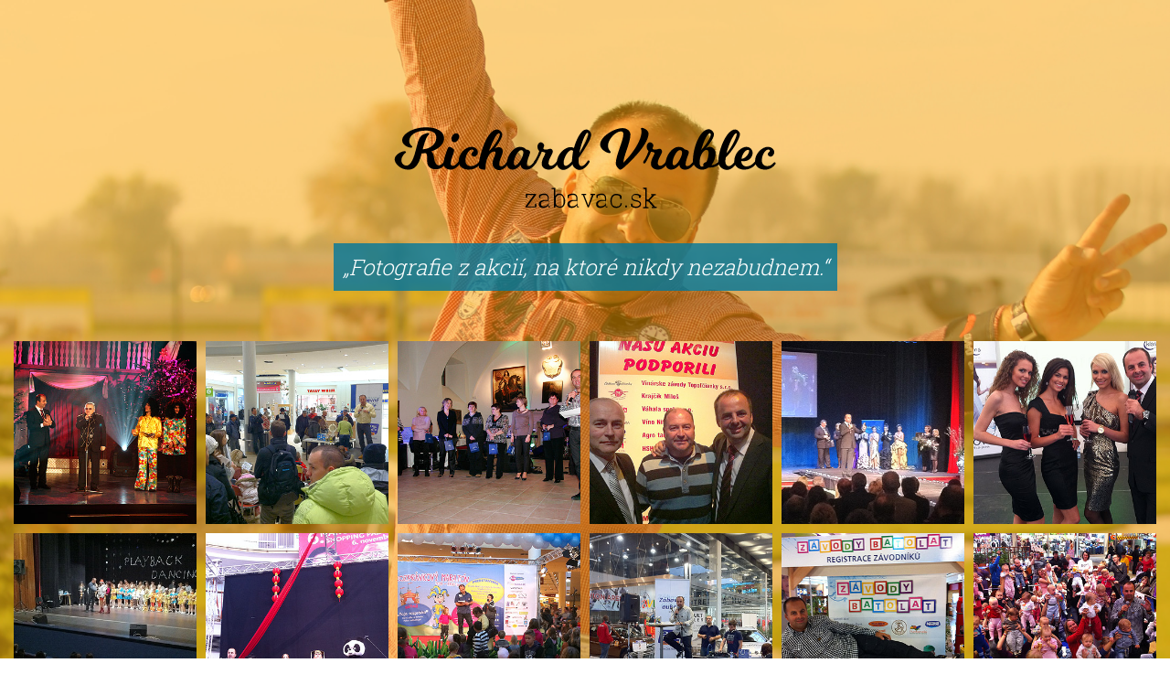

--- FILE ---
content_type: text/html; charset=UTF-8
request_url: https://bavic.cz/galeria?page=61
body_size: 4218
content:

<!DOCTYPE html>
<html lang="sk">
    <head>
        <meta http-equiv="Content-Type" content="text/html; charset=utf-8" />

        
        <meta name="description" content="" />
        <meta name="keywords" content="" />
        <meta name="viewport" content="width=device-width, initial-scale=1.0, minimum-scale=1,user-scalable=no">

        <title>Richard Vrablec</title>

        <!-- share -->
        <meta property="og:image" content="http://www.zabavac.sk/assets/img/zabavac.jpg"/>

        <!-- favicon -->
        <link rel="apple-touch-icon" sizes="180x180" href="https://bavic.cz/assets/favicon/apple-touch-icon.png">
        <link rel="icon" type="image/png" sizes="32x32" href="https://bavic.cz/assets/favicon/favicon-32x32.png">
        <link rel="icon" type="image/png" sizes="16x16" href="https://bavic.cz/assets/favicon/favicon-16x16.png">
        <link rel="manifest" href="https://bavic.cz/assets/favicon/site.webmanifest">
        <link rel="mask-icon" href="https://bavic.cz/assets/favicon/safari-pinned-tab.svg" color="#5bbad5">
        <meta name="msapplication-TileColor" content="#00aba9">
        <meta name="theme-color" content="#ffffff">
        <link rel="shortcut icon" href="https://bavic.cz/favicon.ico">

        <link href="https://fonts.googleapis.com/css?family=Roboto+Slab:300,700&amp;subset=latin-ext" rel="stylesheet">
        <link href="https://fonts.googleapis.com/icon?family=Material+Icons" rel="stylesheet">
        <link rel='stylesheet prefetch' href='https://cdnjs.cloudflare.com/ajax/libs/photoswipe/4.1.1/photoswipe.min.css'>
        <link rel='stylesheet prefetch' href='https://cdnjs.cloudflare.com/ajax/libs/photoswipe/4.1.1/default-skin/default-skin.min.css'>
        <script src='https://cdnjs.cloudflare.com/ajax/libs/photoswipe/4.1.1/photoswipe.min.js'></script>
        <script src='https://cdnjs.cloudflare.com/ajax/libs/photoswipe/4.1.1/photoswipe-ui-default.min.js'></script>

        <script type="text/javascript">
            var project_host = "https://bavic.cz/";
        </script>
        <link rel="stylesheet" type="text/css" href="https://bavic.cz/assets/css/style.css?v=1680252718" />
<script type="text/javascript" src="https://bavic.cz/assets/js/default.js?v=1680161440" ></script>
                <script type="text/javascript">
            var _gaq = _gaq || [];
            _gaq.push(['_setAccount', 'UA-2913118-36']);
            _gaq.push(['_trackPageview']);

            (function() {
              var ga = document.createElement('script'); ga.type = 'text/javascript'; ga.async = true;
              ga.src = ('https:' == document.location.protocol ? 'https://ssl' : 'http://www') + '.google-analytics.com/ga.js';
              var s = document.getElementsByTagName('script')[0]; s.parentNode.insertBefore(ga, s);
            })();
        </script>
        
    </head>

    <body>

        
<!--  PICTURES -->
<div class="orange">
    <img class="logo" src="https://bavic.cz/assets/img/name.svg" alt="logo">
    <q>Fotografie z akcií, na ktoré nikdy nezabudnem.</q>

    <div class="my-gallery swipe">
        
            <figure itemprop="associatedMedia">
                <a href="https://bavic.cz/uploads/ua1.jpg" itemprop="contentUrl" data-size="486x340">
                    <img src="https://bavic.cz/uploads/t800_ua1.jpg" itemprop="thumbnail" class="" alt="Stano Dančiak, ako čestný hosť na Vianočnom koncerte Úsmev ako Dar, odovzdal jedno z ocenení. V klaunských kostýmoch skvelí Adela a Sajfa. 3.12.2010, Bratislava."/>
                </a>
                <figcaption itemprop="caption description">
                    <div class="caption">Stano Dančiak, ako čestný hosť na Vianočnom koncerte Úsmev ako Dar, odovzdal jedno z ocenení. V klaunských kostýmoch skvelí Adela a Sajfa. 3.12.2010, Bratislava.</div>
                </figcaption>
            </figure>

        
            <figure itemprop="associatedMedia">
                <a href="https://bavic.cz/uploads/ot2.jpg" itemprop="contentUrl" data-size="486x340">
                    <img src="https://bavic.cz/uploads/t800_ot2.jpg" itemprop="thumbnail" class="" alt="Mikulášske zábavné aukcie v Poluse. 1.12.2010, Bratislava."/>
                </a>
                <figcaption itemprop="caption description">
                    <div class="caption">Mikulášske zábavné aukcie v Poluse. 1.12.2010, Bratislava.</div>
                </figcaption>
            </figure>

        
            <figure itemprop="associatedMedia">
                <a href="https://bavic.cz/uploads/mpk.jpg" itemprop="contentUrl" data-size="486x340">
                    <img src="https://bavic.cz/uploads/t800_mpk.jpg" itemprop="thumbnail" class="" alt="Počas oslavy 20. výročia spoločnosti Mediaprint Kapa boli odmeňovaní aj dlhoroční pracovníci. 27.11.2010, Červený Kameň."/>
                </a>
                <figcaption itemprop="caption description">
                    <div class="caption">Počas oslavy 20. výročia spoločnosti Mediaprint Kapa boli odmeňovaní aj dlhoroční pracovníci. 27.11.2010, Červený Kameň.</div>
                </figcaption>
            </figure>

        
            <figure itemprop="associatedMedia">
                <a href="https://bavic.cz/uploads/niz.jpg" itemprop="contentUrl" data-size="486x340">
                    <img src="https://bavic.cz/uploads/t800_niz.jpg" itemprop="thumbnail" class="" alt="S generálnym riaditeľom spoločnosti Nitrazdroj Milanom Surovcom a Michalom Dávidom v divadle Andreja Bagara v Nitre na akcii Deň Nitrazdroja - 16. ročník. 21.11.2010 Nitra."/>
                </a>
                <figcaption itemprop="caption description">
                    <div class="caption">S generálnym riaditeľom spoločnosti Nitrazdroj Milanom Surovcom a Michalom Dávidom v divadle Andreja Bagara v Nitre na akcii Deň Nitrazdroja - 16. ročník. 21.11.2010 Nitra.</div>
                </figcaption>
            </figure>

        
            <figure itemprop="associatedMedia">
                <a href="https://bavic.cz/uploads/len.jpg" itemprop="contentUrl" data-size="486x340">
                    <img src="https://bavic.cz/uploads/t800_len.jpg" itemprop="thumbnail" class="" alt="Módna prehliadka Lýdie Eckhardt. 20.11.2010 Nové Zámky."/>
                </a>
                <figcaption itemprop="caption description">
                    <div class="caption">Módna prehliadka Lýdie Eckhardt. 20.11.2010 Nové Zámky.</div>
                </figcaption>
            </figure>

        
            <figure itemprop="associatedMedia">
                <a href="https://bavic.cz/uploads/kla.jpg" itemprop="contentUrl" data-size="486x340">
                    <img src="https://bavic.cz/uploads/t800_kla.jpg" itemprop="thumbnail" class="" alt="V Kláštore pod Znievom slavnostne spustili do prevádzky novú plniacu linku minerálky Kláštorná. Kláštor pod Znievom. 18.11.2010."/>
                </a>
                <figcaption itemprop="caption description">
                    <div class="caption">V Kláštore pod Znievom slavnostne spustili do prevádzky novú plniacu linku minerálky Kláštorná. Kláštor pod Znievom. 18.11.2010.</div>
                </figcaption>
            </figure>

        
            <figure itemprop="associatedMedia">
                <a href="https://bavic.cz/uploads/pds.jpg" itemprop="contentUrl" data-size="486x340">
                    <img src="https://bavic.cz/uploads/t800_pds.jpg" itemprop="thumbnail" class="" alt="Playback Dancing Show. 17.11.2010 Senec."/>
                </a>
                <figcaption itemprop="caption description">
                    <div class="caption">Playback Dancing Show. 17.11.2010 Senec.</div>
                </figcaption>
            </figure>

        
            <figure itemprop="associatedMedia">
                <a href="https://bavic.cz/uploads/pac.jpg" itemprop="contentUrl" data-size="340x486">
                    <img src="https://bavic.cz/uploads/t800_pac.jpg" itemprop="thumbnail" class="portrait" alt="6. narodeniny obchodného centra Shopping Palace na Zlatých Pieskoch v čínskom štýle. 6.11.2010 Bratislava."/>
                </a>
                <figcaption itemprop="caption description">
                    <div class="caption">6. narodeniny obchodného centra Shopping Palace na Zlatých Pieskoch v čínskom štýle. 6.11.2010 Bratislava.</div>
                </figcaption>
            </figure>

        
            <figure itemprop="associatedMedia">
                <a href="https://bavic.cz/uploads/rma.jpg" itemprop="contentUrl" data-size="486x340">
                    <img src="https://bavic.cz/uploads/t800_rma.jpg" itemprop="thumbnail" class="" alt="Rozprávkový maratón prilákal do Polusu rozprávkové množstvo malých i veľkých divákov. Bratislava 27.10.2010."/>
                </a>
                <figcaption itemprop="caption description">
                    <div class="caption">Rozprávkový maratón prilákal do Polusu rozprávkové množstvo malých i veľkých divákov. Bratislava 27.10.2010.</div>
                </figcaption>
            </figure>

        
            <figure itemprop="associatedMedia">
                <a href="https://bavic.cz/uploads/ava.jpg" itemprop="contentUrl" data-size="486x340">
                    <img src="https://bavic.cz/uploads/t800_ava.jpg" itemprop="thumbnail" class="" alt="Zábavné aukcie v Avion shopping park. 24.10.2010 Bratislava."/>
                </a>
                <figcaption itemprop="caption description">
                    <div class="caption">Zábavné aukcie v Avion shopping park. 24.10.2010 Bratislava.</div>
                </figcaption>
            </figure>

        
            <figure itemprop="associatedMedia">
                <a href="https://bavic.cz/uploads/ol1.jpg" itemprop="contentUrl" data-size="486x340">
                    <img src="https://bavic.cz/uploads/t800_ol1.jpg" itemprop="thumbnail" class="" alt="Preteky lezúňov, batolat sme odštartovali už aj v Českej republike. 23.10.2010 Olomouc."/>
                </a>
                <figcaption itemprop="caption description">
                    <div class="caption">Preteky lezúňov, batolat sme odštartovali už aj v Českej republike. 23.10.2010 Olomouc.</div>
                </figcaption>
            </figure>

        
            <figure itemprop="associatedMedia">
                <a href="https://bavic.cz/uploads/ol3.jpg" itemprop="contentUrl" data-size="486x340">
                    <img src="https://bavic.cz/uploads/t800_ol3.jpg" itemprop="thumbnail" class="" alt="V Olomouci sa na pretek batolat prihlásilo 98 babätiek :-) 23.10.2010 Olomouc."/>
                </a>
                <figcaption itemprop="caption description">
                    <div class="caption">V Olomouci sa na pretek batolat prihlásilo 98 babätiek :-) 23.10.2010 Olomouc.</div>
                </figcaption>
            </figure>

        
            <figure itemprop="associatedMedia">
                <a href="https://bavic.cz/uploads/svb.jpg" itemprop="contentUrl" data-size="486x340">
                    <img src="https://bavic.cz/uploads/t800_svb.jpg" itemprop="thumbnail" class="" alt="10. výročie spoločnosti Slovarm v hoteli Patriot v Skalici. 8.10.2010, Skalica."/>
                </a>
                <figcaption itemprop="caption description">
                    <div class="caption">10. výročie spoločnosti Slovarm v hoteli Patriot v Skalici. 8.10.2010, Skalica.</div>
                </figcaption>
            </figure>

        
            <figure itemprop="associatedMedia">
                <a href="https://bavic.cz/uploads/gsa.jpg" itemprop="contentUrl" data-size="340x486">
                    <img src="https://bavic.cz/uploads/t800_gsa.jpg" itemprop="thumbnail" class="portrait" alt="Trošku pohody na dúbravskych hodoch  2010 so šašom Marošom. 25.9.2010 Bratislava."/>
                </a>
                <figcaption itemprop="caption description">
                    <div class="caption">Trošku pohody na dúbravskych hodoch  2010 so šašom Marošom. 25.9.2010 Bratislava.</div>
                </figcaption>
            </figure>

        
            <figure itemprop="associatedMedia">
                <a href="https://bavic.cz/uploads/bca.jpg" itemprop="contentUrl" data-size="486x340">
                    <img src="https://bavic.cz/uploads/t800_bca.jpg" itemprop="thumbnail" class="" alt="Propagácia 4. narodenín OC Galéria Trnava bola veľkolepá, čo sa odrazilo na skvelej návštevnosti. Trnava 26.9.2010."/>
                </a>
                <figcaption itemprop="caption description">
                    <div class="caption">Propagácia 4. narodenín OC Galéria Trnava bola veľkolepá, čo sa odrazilo na skvelej návštevnosti. Trnava 26.9.2010.</div>
                </figcaption>
            </figure>

        
            <figure itemprop="associatedMedia">
                <a href="https://bavic.cz/uploads/bcv.jpg" itemprop="contentUrl" data-size="486x340">
                    <img src="https://bavic.cz/uploads/t800_bcv.jpg" itemprop="thumbnail" class="" alt="Krájanie narodeninovej torty v OC Galéria Trnava. Trnava 26.9.2010."/>
                </a>
                <figcaption itemprop="caption description">
                    <div class="caption">Krájanie narodeninovej torty v OC Galéria Trnava. Trnava 26.9.2010.</div>
                </figcaption>
            </figure>

            </div>
    <article>Ak ste zvedaví na ďalšie fotografie z mojej moderátorskej kariéry, pod každým z týchto čísiel sa ukrýva ďalších 16 fotografií ;).</article>
    <br/><br/>
    <div class="pager">
                    <a class="" href="https://bavic.cz/galeria?page=0">1</a>
                    <a class="" href="https://bavic.cz/galeria?page=1">2</a>
                    <a class="" href="https://bavic.cz/galeria?page=2">3</a>
                    <a class="" href="https://bavic.cz/galeria?page=3">4</a>
                    <a class="" href="https://bavic.cz/galeria?page=4">5</a>
                    <a class="" href="https://bavic.cz/galeria?page=5">6</a>
                    <a class="" href="https://bavic.cz/galeria?page=6">7</a>
                    <a class="" href="https://bavic.cz/galeria?page=7">8</a>
                    <a class="" href="https://bavic.cz/galeria?page=8">9</a>
                    <a class="" href="https://bavic.cz/galeria?page=9">10</a>
                    <a class="" href="https://bavic.cz/galeria?page=10">11</a>
                    <a class="" href="https://bavic.cz/galeria?page=11">12</a>
                    <a class="" href="https://bavic.cz/galeria?page=12">13</a>
                    <a class="" href="https://bavic.cz/galeria?page=13">14</a>
                    <a class="" href="https://bavic.cz/galeria?page=14">15</a>
                    <a class="" href="https://bavic.cz/galeria?page=15">16</a>
                    <a class="" href="https://bavic.cz/galeria?page=16">17</a>
                    <a class="" href="https://bavic.cz/galeria?page=17">18</a>
                    <a class="" href="https://bavic.cz/galeria?page=18">19</a>
                    <a class="" href="https://bavic.cz/galeria?page=19">20</a>
                    <a class="" href="https://bavic.cz/galeria?page=20">21</a>
                    <a class="" href="https://bavic.cz/galeria?page=21">22</a>
                    <a class="" href="https://bavic.cz/galeria?page=22">23</a>
                    <a class="" href="https://bavic.cz/galeria?page=23">24</a>
                    <a class="" href="https://bavic.cz/galeria?page=24">25</a>
                    <a class="" href="https://bavic.cz/galeria?page=25">26</a>
                    <a class="" href="https://bavic.cz/galeria?page=26">27</a>
                    <a class="" href="https://bavic.cz/galeria?page=27">28</a>
                    <a class="" href="https://bavic.cz/galeria?page=28">29</a>
                    <a class="" href="https://bavic.cz/galeria?page=29">30</a>
                    <a class="" href="https://bavic.cz/galeria?page=30">31</a>
                    <a class="" href="https://bavic.cz/galeria?page=31">32</a>
                    <a class="" href="https://bavic.cz/galeria?page=32">33</a>
                    <a class="" href="https://bavic.cz/galeria?page=33">34</a>
                    <a class="" href="https://bavic.cz/galeria?page=34">35</a>
                    <a class="" href="https://bavic.cz/galeria?page=35">36</a>
                    <a class="" href="https://bavic.cz/galeria?page=36">37</a>
                    <a class="" href="https://bavic.cz/galeria?page=37">38</a>
                    <a class="" href="https://bavic.cz/galeria?page=38">39</a>
                    <a class="" href="https://bavic.cz/galeria?page=39">40</a>
                    <a class="" href="https://bavic.cz/galeria?page=40">41</a>
                    <a class="" href="https://bavic.cz/galeria?page=41">42</a>
                    <a class="" href="https://bavic.cz/galeria?page=42">43</a>
                    <a class="" href="https://bavic.cz/galeria?page=43">44</a>
                    <a class="" href="https://bavic.cz/galeria?page=44">45</a>
                    <a class="" href="https://bavic.cz/galeria?page=45">46</a>
                    <a class="" href="https://bavic.cz/galeria?page=46">47</a>
                    <a class="" href="https://bavic.cz/galeria?page=47">48</a>
                    <a class="" href="https://bavic.cz/galeria?page=48">49</a>
                    <a class="" href="https://bavic.cz/galeria?page=49">50</a>
                    <a class="" href="https://bavic.cz/galeria?page=50">51</a>
                    <a class="" href="https://bavic.cz/galeria?page=51">52</a>
                    <a class="" href="https://bavic.cz/galeria?page=52">53</a>
                    <a class="" href="https://bavic.cz/galeria?page=53">54</a>
                    <a class="" href="https://bavic.cz/galeria?page=54">55</a>
                    <a class="" href="https://bavic.cz/galeria?page=55">56</a>
                    <a class="" href="https://bavic.cz/galeria?page=56">57</a>
                    <a class="" href="https://bavic.cz/galeria?page=57">58</a>
                    <a class="" href="https://bavic.cz/galeria?page=58">59</a>
                    <a class="" href="https://bavic.cz/galeria?page=59">60</a>
                    <a class="" href="https://bavic.cz/galeria?page=60">61</a>
                    <a class="active" href="https://bavic.cz/galeria?page=61">62</a>
                    <a class="" href="https://bavic.cz/galeria?page=62">63</a>
                    <a class="" href="https://bavic.cz/galeria?page=63">64</a>
                    <a class="" href="https://bavic.cz/galeria?page=64">65</a>
                    <a class="" href="https://bavic.cz/galeria?page=65">66</a>
                    <a class="" href="https://bavic.cz/galeria?page=66">67</a>
                    <a class="" href="https://bavic.cz/galeria?page=67">68</a>
                    <a class="" href="https://bavic.cz/galeria?page=68">69</a>
                    <a class="" href="https://bavic.cz/galeria?page=69">70</a>
                    <a class="" href="https://bavic.cz/galeria?page=70">71</a>
                    <a class="" href="https://bavic.cz/galeria?page=71">72</a>
                    <a class="" href="https://bavic.cz/galeria?page=72">73</a>
                    <a class="" href="https://bavic.cz/galeria?page=73">74</a>
                    <a class="" href="https://bavic.cz/galeria?page=74">75</a>
                    <a class="" href="https://bavic.cz/galeria?page=75">76</a>
                    <a class="" href="https://bavic.cz/galeria?page=76">77</a>
                    <a class="" href="https://bavic.cz/galeria?page=77">78</a>
                    <a class="" href="https://bavic.cz/galeria?page=78">79</a>
                    <a class="" href="https://bavic.cz/galeria?page=79">80</a>
                    <a class="" href="https://bavic.cz/galeria?page=80">81</a>
                    <a class="" href="https://bavic.cz/galeria?page=81">82</a>
                    <a class="" href="https://bavic.cz/galeria?page=82">83</a>
                    <a class="" href="https://bavic.cz/galeria?page=83">84</a>
                    <a class="" href="https://bavic.cz/galeria?page=84">85</a>
                    <a class="" href="https://bavic.cz/galeria?page=85">86</a>
                    <a class="" href="https://bavic.cz/galeria?page=86">87</a>
                    <a class="" href="https://bavic.cz/galeria?page=87">88</a>
                    <a class="" href="https://bavic.cz/galeria?page=88">89</a>
                    <a class="" href="https://bavic.cz/galeria?page=89">90</a>
                    <a class="" href="https://bavic.cz/galeria?page=90">91</a>
                    <a class="" href="https://bavic.cz/galeria?page=91">92</a>
                    <a class="" href="https://bavic.cz/galeria?page=92">93</a>
                    <a class="" href="https://bavic.cz/galeria?page=93">94</a>
                    <a class="" href="https://bavic.cz/galeria?page=94">95</a>
                    <a class="" href="https://bavic.cz/galeria?page=95">96</a>
                    <a class="" href="https://bavic.cz/galeria?page=96">97</a>
                    <a class="" href="https://bavic.cz/galeria?page=97">98</a>
                    <a class="" href="https://bavic.cz/galeria?page=98">99</a>
                    <a class="" href="https://bavic.cz/galeria?page=99">100</a>
                    <a class="" href="https://bavic.cz/galeria?page=100">101</a>
                    <a class="" href="https://bavic.cz/galeria?page=101">102</a>
                    <a class="" href="https://bavic.cz/galeria?page=102">103</a>
                    <a class="" href="https://bavic.cz/galeria?page=103">104</a>
                    <a class="" href="https://bavic.cz/galeria?page=104">105</a>
                    <a class="" href="https://bavic.cz/galeria?page=105">106</a>
                    <a class="" href="https://bavic.cz/galeria?page=106">107</a>
                    <a class="" href="https://bavic.cz/galeria?page=107">108</a>
                    <a class="" href="https://bavic.cz/galeria?page=108">109</a>
                    <a class="" href="https://bavic.cz/galeria?page=109">110</a>
                    <a class="" href="https://bavic.cz/galeria?page=110">111</a>
            </div>

    
<div class="menu">
  <a href="tel:+421-905-455-256">0905 455 256</a>
  <a class="line-button" href="https://bavic.cz/#domov">domov</a>
  <a class="line-button" href="https://bavic.cz/#foto">foto</a>
  <a class="line-button" href="https://bavic.cz/#video">video</a>
  <a class="line-button" href="https://bavic.cz/#videopozdravy">videopozdravy</a>
  <a class="line-button" href="https://bavic.cz/#knizka">knižka</a>
  <a class="line-button" href="https://bavic.cz/#o-mne">o mne</a>
  <a class="line-button" href="https://bavic.cz/#v-mediach">v médiách</a>
  <a class="line-button" href="https://bavic.cz/#kontakt">kontakt</a>
</div>

<div class="menu">
    <a class="line-button" href="https://bavic.cz/" title="Richard Vrablec - moderátor a zabávač">zabavac.sk &copy; 2018</a>
</div>
</div>

<!-- Root element of PhotoSwipe. Must have class pswp. -->
<div class="pswp" tabindex="-1" role="dialog" aria-hidden="true">

    <!-- Background of PhotoSwipe.
         It's a separate element, as animating opacity is faster than rgba(). -->
    <div class="pswp__bg"></div>

    <!-- Slides wrapper with overflow:hidden. -->
    <div class="pswp__scroll-wrap">

        <!-- Container that holds slides. PhotoSwipe keeps only 3 slides in DOM to save memory. -->
        <!-- don't modify these 3 pswp__item elements, data is added later on. -->
        <div class="pswp__container">
            <div class="pswp__item"></div>
            <div class="pswp__item"></div>
            <div class="pswp__item"></div>
        </div>

        <!-- Default (PhotoSwipeUI_Default) interface on top of sliding area. Can be changed. -->
        <div class="pswp__ui pswp__ui--hidden">
            <div class="pswp__top-bar">

                <!--  Controls are self-explanatory. Order can be changed. -->

                <div class="pswp__counter"></div>
                <button class="pswp__button pswp__button--close" title="zatvoriť (Esc)"></button>
                <button class="pswp__button pswp__button--share" title="zdieľať"></button>
                <button class="pswp__button pswp__button--fs" title="na celú obrazovku"></button>
                <button class="pswp__button pswp__button--zoom" title="zoom"></button>

                <!-- Preloader demo https://codepen.io/dimsemenov/pen/yyBWoR -->
                <!-- element will get class pswp__preloader active when preloader is running -->
                <div class="pswp__preloader">
                    <div class="pswp__preloader__icn">
                      <div class="pswp__preloader__cut">
                        <div class="pswp__preloader__donut"></div>
                      </div>
                    </div>
                </div>
            </div>

            <div class="pswp__share-modal pswp__share-modal--hidden pswp__single-tap"><div class="pswp__share-tooltip"></div></div>
            <button class="pswp__button pswp__button--arrow--left" title="predchádzajúci"></button>
            <button class="pswp__button pswp__button--arrow--right" title="nasledujúci"></button>
            <div class="pswp__caption"><div class="pswp__caption__center"></div></div>
          </div>
        </div>

</div>
    </body>
</html>
